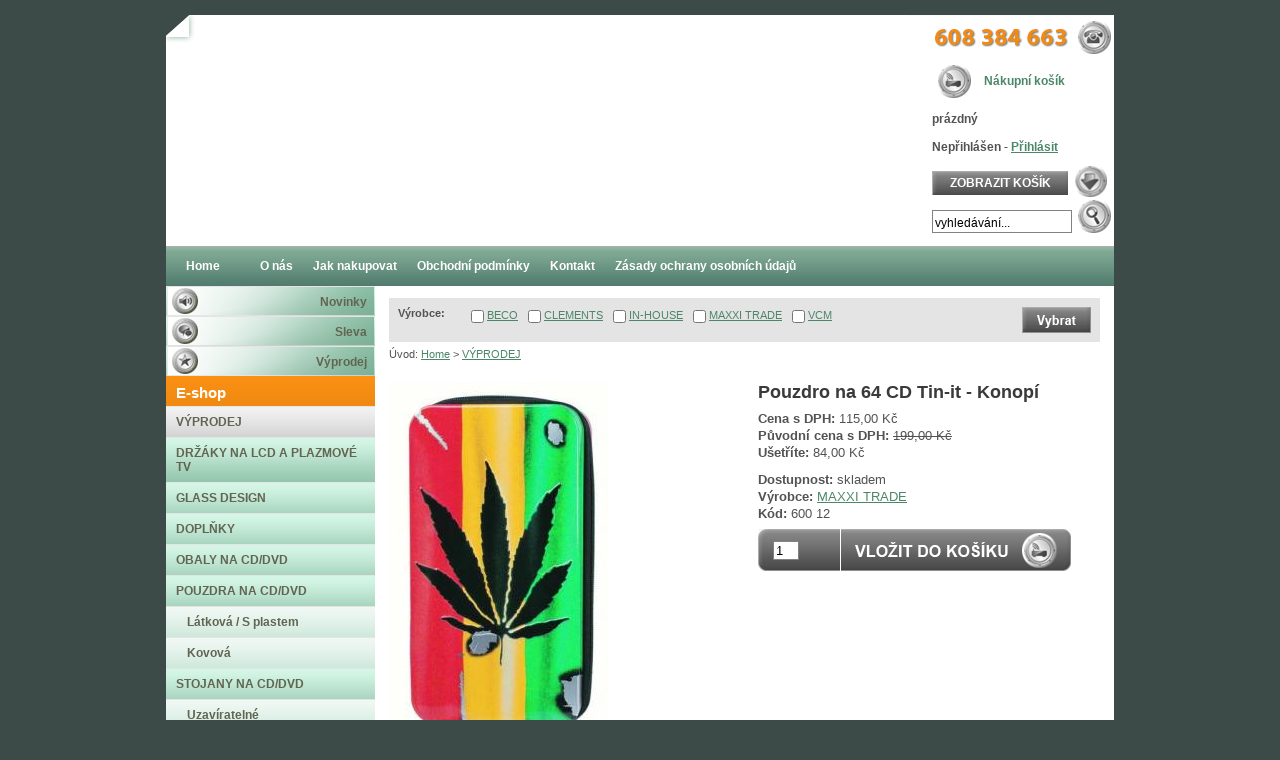

--- FILE ---
content_type: text/html
request_url: http://www.pouzdra-stojany.cz/pouzdro-na-64-cd-tin-it-konopi.html
body_size: 4323
content:
<!DOCTYPE html PUBLIC '-//W3C//DTD XHTML 1.0 Strict//EN' 'http://www.w3.org/TR/xhtml1/DTD/xhtml1-strict.dtd'>
<html xmlns="http://www.w3.org/1999/xhtml" xml:lang="cs" lang="cs"><head>
<meta http-equiv="content-type" content="text/html; charset=utf-8" />
<meta lang="cs" content="Pouzdro na 64 CD Tin-it - Konopí" name="description" />
<meta lang="cs" content="Pouzdro na 64 CD Tin-it - Konopí" name="keywords" />
<meta lang="cs" content="webdesign and programming by Perus, www.perus.cz" name="author" />
<meta lang="cs" content="Copyright © 2026 Pouzdra-stojany" name="copyright" />
<meta content="all,follow" name="robots" />
<link href="design/l1/d1/../common/style/style.css" type="text/css" rel="stylesheet" />
<link href="design/l1/d1/style/style.css" type="text/css" rel="stylesheet" />
<title>Pouzdro na 64 CD Tin-it - Konopí </title>
<script type="text/javascript"><!-- 
var window_func_style_path = 'design/l1/d1/style/style.css'; 
var window_func_common_style_path = 'design/l1/d1/../common/style/style.css'; 
// --></script>
<script src="javascript/shop_functions.js" type="text/javascript"></script>
<script src="javascript/js_text_eshop.php?lang=cz&amp;root_dir=" type="text/javascript"></script>
<script src="javascript/js_text_mlist.php?lang=cz&amp;root_dir=" type="text/javascript"></script>
<script src="javascript/window_func.js" type="text/javascript"></script>
<script type="text/javascript" src="javascript/lytebox/lytebox.js"></script>
<link rel="stylesheet" href="javascript/lytebox/lytebox.css" type="text/css" media="screen" />
</head>
<body>
<div id="center">
   <div id="main-part"><div id="abs">
   
   <div id="eshop-envelope">     
      <div id="main-text">
            <div id="real-text">
            <div class="eshop-options2 eo3"><form action="index.php">
            <div><input type="hidden" name="sec" value="items_list_prod_use" />
            <input type="hidden" name="lang" value="cz" /></div>
            <table class="full-width"><tr><td class="box-td bold valign-top">Výrobce:</td><td class="valign-top align-left">&nbsp;<span class="nowrap"><input name="p4" type="checkbox" class="valign-middle" /><a href="beco-gmbh.html">BECO</a></span> &nbsp;<span class="nowrap"><input name="p5" type="checkbox" class="valign-middle" /><a href="clements-salaro-s-a.html">CLEMENTS</a></span> &nbsp;<span class="nowrap"><input name="p6" type="checkbox" class="valign-middle" /><a href="in-house.html">IN-HOUSE</a></span> &nbsp;<span class="nowrap"><input name="p2" type="checkbox" class="valign-middle" /><a href="deja-gmbh.html">MAXXI TRADE</a></span> &nbsp;<span class="nowrap"><input name="p7" type="checkbox" class="valign-middle" /><a href="vcm.html">VCM</a></span> </td><td class="box-submit valign-bottom">
               <input id="btn_filtr2" type="image" src="design/l1/d1/cz/images/eshop/btn_filtr.gif" />
               </td></tr></table>
            </form>
            </div><div class="hierarchy-label">Úvod: <a href="/" title="Home">Home</a> &gt; <a href="vyprodej.html">VÝPRODEJ</a></div><br /><table class="eshop-item-table">
<tr><td class="item-table-pic"><a href="data/mod_eshop/20/mo/main/largest-60012.jpg" rel="lytebox[nice_pics]" title="Pouzdro na 64 CD Tin-it - Konopí"><img class="block" src="data/mod_eshop/20/mo/main/large-60012.jpg" alt="Pouzdro na 64 CD Tin-it - Konopí" /></a></td><td class="item-table-text"><div><h1 class="item-detail-name">Pouzdro na 64 CD Tin-it - Konopí</h1></div><div class="item-detail-text"><div style="margin-bottom: 10px;"><strong>Cena s DPH:</strong> 115,00 Kč<br /><strong>Původní cena s DPH:</strong> <span class="striked">199,00 Kč</span><br /><strong>Ušetříte:</strong> 84,00 Kč</div><strong>Dostupnost:</strong> skladem<br /><strong>Výrobce:</strong> <a href="deja-gmbh.html">MAXXI TRADE</a><br /><strong>Kód:</strong> 600 12</div><form onsubmit="return insertCart(this)" action="/?lang=cz&amp;sec=item_detail&amp;id=20&amp;action=insert_cart" method="post">
<div class="cart-params-div"></div><div class="item-detail-buy"><div class="buy-unit"><input type="hidden" name="insert_id" value="20" /> <input style="vertical-align: text-bottom" type="text" value="1" name="insert_count" class="field-shortest" /> </div> <input id="insert_cart" type="image" src="design/l1/d1/cz/images/eshop/insert_cart.gif" title="Přidat zboží do košíku" /></div></form></td></tr></table>
<div class="item-text-bottom"><div class="static"><ul>
<li>plechové pouzdro na 64 CD 
</li><li>s černým zipem 
</li><li>stejný motiv na přední i&nbsp;zadní straně 
</li><li>32 oboustranných kapes s&nbsp;bílou tkaninou 
</li><li>baleno v&nbsp;průhledném závěsném PVC obalu</li></ul>
<p><br /><strong>Materiál:</strong> nylon, kov, textil</p>
<p>&nbsp;</p>
<p><strong>Rozměry:</strong> Š 15,5 x&nbsp;V 28,5 x&nbsp;H 5,3 cm<br /></p></div><div class="clear"></div></div><h3 style="margin-top: 15px">Komentáře</h3><div class="comment-list"></div><div class="comment-form"><form method="post" action="/?lang=cz&amp;sec=item_detail&amp;id=20&amp;action=comment_add&amp;id_parent=0&amp;id_item=20&amp;id_mod=item_detail"><table><tr><td colspan="2"><strong>Přidat komentář:</strong></td></tr><tr><td class="valign-top">Jméno:</td><td><input value="" class="field-longer" type="text" name="name" /><br /><span class="comment-form-text"></span></td></tr><tr><td class="valign-top">E-mail:</td><td><input class="field-longer" type="text" value="" name="email" /><br /><span class="comment-form-text">Zde můžete zadat svůj e-mail. Pokud zatrhnete volbu &quot;Zobrazit e-mail u komentáře&quot;, bude e-mail zveřejněn.</span></td></tr><tr><td>&nbsp;</td><td><input type="checkbox" style="margin-left: 0; vertical-align: middle" name="show_email" /> Zobrazit e-mail u komentáře</td></tr><tr><td class="valign-top">Komentář:</td><td><textarea cols="40" rows="5" name="comment" class="comments"></textarea><br /><span class="comment-form-text"></span></td></tr><tr id="noshow1_comment"><td>&nbsp;</td><td class="bold">Opište číslo 8:</td></tr><tr id="noshow2_comment"><td>&nbsp;</td><td><input type="text" id="antirobot_comment" name="antirobot_comment" class="field-short" /></td></tr><tr><td>&nbsp;</td><td><input id="button_comment" style="display: inline;" alt="Odeslat" src="design/l1/d1/cz/images/button_comment.gif" type="image" /></td></tr></table></form></div><script type="text/javascript"><!--
         // proti spamu
         document.getElementById("noshow1_comment").style.display = "none";
         document.getElementById("noshow2_comment").style.display = "none";
         document.getElementById("antirobot_comment").value = 8;
         // --></script>      </div><!-- konec real text -->
      </div><!-- konec main text -->

       <div id="left-column">
        <ul class="eshop-menu"><li><a class="menu m-news" href="novinky.htm">Novinky</a></li><li><a class="menu m-sleva" href="slevy.htm">Sleva</a></li><li><a class="menu m-akce" href="vyprodej.htm">Výprodej</a></li></ul><div class="left-menu-title">E-shop</div><ul class="eshop-menu"><li class="act"><a class="menu" href="vyprodej.html">VÝPRODEJ</a></li><li><a class="menu" href="drzaky-na-lcd-a-plasmove-tv.html">DRŽÁKY NA LCD A PLAZMOVÉ TV</a></li><li><a class="menu" href="glass-design.html">GLASS DESIGN</a></li><li><a class="menu" href="1-doplnky.html">DOPLŇKY</a></li><li><a class="menu" href="obaly-na-cd-dvd.html">OBALY NA CD/DVD</a></li><li><a class="menu" href="pouzdra-na-cd-dvd.html">POUZDRA NA CD/DVD</a><ul class="eshop-menu"><li class="sec"><a class="menu l1" href="latkova-s-plastem.html">Látková / S plastem</a></li><li class="sec"><a class="menu l1" href="kovove.html">Kovová</a></li></ul></li><li><a class="menu" href="stojany-na-cd-dvd.html">STOJANY NA CD/DVD</a><ul class="eshop-menu"><li class="sec"><a class="menu l1" href="uzaviratelne.html">Uzavíratelné</a></li><li class="sec"><a class="menu l1" href="otevrene.html">Otevřené</a></li></ul></li><li><a class="menu" href="brasny-pouzdra.html">BRAŠNY/POUZDRA</a><ul class="eshop-menu"><li class="sec"><a class="menu l1" href="na-foto-video.html">Na foto/video</a></li><li class="sec"><a class="menu l1" href="na-notebooky.html">Na notebooky</a></li><li class="sec"><a class="menu l1" href="na-ipody.html">Na iPody</a></li><li class="sec"><a class="menu l1" href="na-mp3.html">Na MP3</a></li><li class="sec"><a class="menu l1" href="na-psp.html">Na PSP</a></li></ul></li><li><a class="menu" href="ventilatory.html">VENTILÁTORY</a></li><li><a class="menu" href="webkamery.html">WEBKAMERY</a></li><li><a class="menu" href="udrzba.html">ÚDRŽBA</a></li></ul><div class="left-menu"><div id="mailig-list-box" class="left-menu-title">Mailing-list</div><div class="left-menu-text"><div style="padding-top: 0px;padding-bottom: 15px;"><div class="small bold">Přihlašte se k odběru novinek</div><form action="/?lang=cz&amp;sec=item_detail&amp;id=20&amp;action=add_to_mailing_list" method="post"><p><input class="mlist field-normal" name="email" value="vložte e-mail" onclick='if (this.value == "vložte e-mail") {this.value="&#64;";}' /> <input style="vertical-align: middle" type="image" id="button_box_mlist" src="design/l1/d1/cz/images/button_ok.gif" onclick="return validate_email(this.form);" value="OK" title="OK" /></p></form></div></div></div><br /><div class="left-menu-title">Naposledy navštívené</div><div class="last-item"><a href="pouzdro-na-64-cd-tin-it-konopi.html"><img width="54" class="left" src="data/mod_eshop/20/mo/main/small-60012.jpg" alt="" /></a><strong>Pouzdro na 64 CD Tin-it - Konopí</strong><br />Cena s DPH: 115,00 Kč<br /><a class="a-last" href="pouzdro-na-64-cd-tin-it-konopi.html">Detail výrobku</a><div class="clear"></div></div><a href="http://www.maxi-lekarna.cz/"><img  id="b1" class="b-left" src="data/mod_advert/1.jpg" alt="maxi-lekarna" /></a>      </div>

      <div id="bottom">
   <div class="bottom-box"><div>Rychlý kontakt</div>Tel.: +420 608 384 663<br /><a href="mailto:info@pouzdra-stojany.cz">info@pouzdra-stojany.cz</a><br />Po-Pá: 9.00-17.00</div>
   <div class="bottom-box"><div>O firmě</div><a href="http://www.pouzdra-stojany.cz/o-nas.html">O nás </a></div>
   <div class="bottom-box"><div>Zákaznické centrum</div><a href="http://www.pouzdra-stojany.cz/jak-nakupovat.html">Jak nakupovat </a><br /><a href="http://www.pouzdra-stojany.cz/obchodni-podminky.html">Obchodní podmínky </a><br /><a href="http://www.pouzdra-stojany.cz/pro-obchodniky.html">Pro obchodníky </a></div>
   <div class="bottom-box bottom4"><div>Odkazy</div><a href="http://www.hudba-video.cz" title ="www.hudba-video.cz">Hudba-video</a></div>
</div>

	  <div id="header">
       <div id="flash"><object type="application/x-shockwave-flash" data="flash/slide_show.swf?url_app=flash/app/app2.swf&amp;url_xml=data/mod_flash_banner/flash.xml&amp;loaderInfo_show=NO" width="740" height="231">
            <param name="movie" value="flash/slide_show.swf?url_app=flash/app/app2.swf&amp;url_xml=data/mod_flash_banner/flash.xml&amp;loaderInfo_show=NO" />
            <param name="wmode" value="transparent" />
            </object></div>       <div id="head-right"><a class="cart-title" href="cart-cz.htm">Nákupní košík</a><div class="cart-price">prázdný<br /><br />Nepřihlášen - <a class="ared" href="login-cz.htm">Přihlásit</a></div><a id="cart-show" href="cart-cz.htm"><span>ZOBRAZIT KOŠÍK</span></a><a id="cart-show2" href="cart-cz.htm"><img width="32" height="31" src="design/l1/d1/images/btn_cart2.gif" alt="" /></a><form class="search-form" action="/index.php" onsubmit="return validate_search(this);"><div><input type="hidden" name="sec" value="adv_search_results" /><input type="hidden" name="search_type" value="normal" /><input type="hidden" name="lang" value="cz" /><input type="text" class="search" name="key_words" value="vyhledávání..." onclick="this.value=''" /> <input style="vertical-align: text-bottom" type="image" src="design/l1/d1/images/btn_search_top.gif" /></div></form></div>
      <div id="top-menu"><ul id="nav">  
<li class="top"><a title="Home" class="main" href="/">Home</a></li><li class="top"><a title="" class="main" href="news-cz.htm"></a></li><li class="top"><a title="O nás" class="main" href="o-nas.html">O nás</a></li><li class="top"><a title="Jak nakupovat" class="main" href="jak-nakupovat.html">Jak nakupovat</a></li><li class="top"><a title="Obchodní podmínky" class="main" href="obchodni-podminky.html">Obchodní podmínky</a></li><li class="top"><a title="Kontakt" class="main" href="kontakt.html">Kontakt</a></li><li class="top"><a title="Zásady ochrany osobních údajů" class="main" href="ochrana-osobnich-udaju.html">Zásady ochrany osobních údajů</a></li></ul></div>
     </div> 
      <!-- copyright -->
      <div id="copyright">
          <div id="copyright-text-left">
            Copyright © 2026 Pouzdra-stojany, <a href="http://www.perus.cz" class="copyright" onclick="return !window.open(this.href);">webdesign by PERUS</a>       
          </div>
          <div id="copyright-text-right">
            <a class="copyright" href="sitemap-cz.htm">Mapa webu</a>
                     <script type="text/javascript">
         /* <![CDATA[ */
         var gaJsHost = (("https:" == document.location.protocol) ? "https://ssl." : "http://www.");
         document.write(unescape("%3Cscript src='" + gaJsHost + "google-analytics.com/ga.js' type='text/javascript'%3E%3C/script%3E"));
         /* ]]> */
         </script>
         <script src="javascript/counter.js" type="text/javascript"></script>
                 </div>
      </div>
     </div>
    <div class="clear"></div></div> 
      </div>
</div>
</body>
</html>

--- FILE ---
content_type: text/css
request_url: http://www.pouzdra-stojany.cz/design/l1/common/style/style.css
body_size: 4337
content:
body {
   font-family: Arial, Helvetica, sans-serif;
   font-size: 75%; 
   margin: 0;
   padding: 0;
   padding-top:15px;
}
body.editor {
   padding: 2px;
   padding-top: 0;
}
body.new-window, body.new-window td { 
   font-size: 0.7em;
}
#center {
   text-align: center;
   margin: 0;
   width: 100%;
}
#main-part {
   position: relative;
   width: 948px;
   margin: 0;
   margin-left: auto;
   margin-right: auto;
   text-align: left;
}
#abs {
   padding-top: 271px;
}

#header {
   position: absolute;
   margin: 0;
   padding: 0;
   height: 271px;
   top: 0;
   left: 0;
   width: 948px;
}
#flash {
   width: 740px;
   height: 231px;
   float: left;
}
#head-right {
   width: 182px;
   height: 187px;
   padding-left: 26px;
   float: right;
   padding-top: 44px;
}
form.search-form {
   margin-top: 4px;
   clear: both;
}
.cart-price {
   padding-top: 10px;
   padding-right: 5px;
   padding-bottom: 2px;
   font-weight: bold;
}
#top-menu {
   clear: both;
   width: 948px;
   height: 40px;
}
#left-column {
   float: left;
   margin: 0;
   padding: 0;
   padding-bottom: 20px;
   width: 209px;
   display: block;
}
.left-column-text {
   position: relative;
   text-align: left;
   font-family: Arial, Helvetica, sans-serif;
   padding-left: 0;
   padding-top: 2px;
   padding-right: 5px;
   padding-bottom: 5px;
}
.left-menu-title {
   padding-top: 8px;
   padding-left: 10px;
   padding-right: 4px;
   padding-bottom: 5px;
   text-align: left;
   font-weight: bold;
   font-size: 15px;
   font-family: Arial, Verdana;
}
.left-menu-text {
   font-family: Arial, Helvetica, sans-serif;
   text-align: left;
   padding: 4px;   
   padding-left: 10px;
   padding-right: 10px;
   padding-bottom: 2px;
}
#left-column img {
   display: block;
}
#left-column-edit {
   text-align: left;
   padding: 15px 9px 0 9px;
}
#eshop-envelope {
   float: right;
   width: 948px;   
}
#main-text {
   float: right;
   width: 739px;
   padding: 0;
   margin: 0;
   text-align: left;
   font-size: 1.1em;
}
#real-text {
   padding-left: 14px;
   padding-right: 14px;
   padding-top: 7px;
   padding-bottom: 30px;
}

#bottom {
   clear: both;
   width: 948px;
   height: 170px;
   margin-top: 10px;
}
div.bottom-box {
   float: left;
   margin-right: 4px;
   width: 212px;
   height: 159px;
   padding: 10px;
   padding-top: 0;
   line-height: 1.6;
}
div.bottom-box div {
   font-family: Arial, Helvetica, sans-serif;
   padding-top: 9px;
   padding-right: 5px;
   padding-bottom: 14px;
   font-weight: bold;
   font-size: 13px;
   text-align: right;
}
div.bottom4 {
   margin-right: 0;
}

#copyright {
   clear: both;
   height: 30px;
   width: 948px;
}
#copyright-text-left {
   float: left;
   padding-top: 10px;
   padding-left: 10px;
   text-align: left;
   font-size: 0.9em;
   vertical-align: middle;
}
#copyright-text-right {
   float: right;
   text-align: right;
   padding-right: 10px;
   padding-top: 8px;
   font-size: 0.9em;
   vertical-align: top;
}
.attach-files, .attach-images {
   margin-bottom: 15px;
}
.attach-files-label, .attach-images-label {
   font-weight: bold;
   margin-bottom: 6px;
}
.detail-options {
   margin-bottom: 10px;
   font-size: 0.9em;
}

.listing-act {
   font-size: 1.1em;
   font-weight: bold;
}

div.last-item {
   padding: 10px;
   padding-top: 7px;
   padding-bottom: 7px;
   position: relative;
}

div.last-item img {
   margin-right: 10px;
}

div.reco {
   font-weight: bold;
   padding: 10px;
   padding-top: 8px;
   padding-bottom: 8px;
}

div.scr-outer {
   padding-left: 25px;
   padding-right: 25px;
   width: 651px;
   position: relative;
   margin-top: 15px;
   margin-bottom: 15px;
}
div#scroll-box {
   width: 650px;
   height: 196px;
   overflow: hidden;
}

table.scr {
   border-collapse: collapse;
}
table.scr td {
   padding: 0;
}
table.scr td.scr-top {
   height: 37px;
   vertical-align: middle;
   text-align: center;
   font-weight: bold;
   padding-left: 10px;
   padding-right: 10px;
}

table.scr td.scr-pic {
   height: 120px;
   vertical-align: middle;
   text-align: center;
   padding-left: 10px;
   padding-right: 10px;
}
table.scr td.scr-bottom {
   height: 39px;
   vertical-align: middle;
   text-align: center;
   font-weight: bold;
   padding-left: 10px;
   padding-right: 10px;
   font-size: 11px;
}
a.scr-right,
a.scr-left {
   position: absolute;
   top: 65px;
   left: 2px;
   display: block;
   width: 18px;
   height: 39px;
}
a.scr-right {
   left: auto;
   right: 2px;
}


/*********************/
div.item-right,
div.item {
   float: left;
   width: 230px;
   height: 268px;
   margin-right: 7px;
}
div.item-right {
   margin-right: 0;
/*   margin-left: 1px;*/
}
div.item-inner {
   padding: 10px;
}
div.item-name {
   width: 204px;
   height: 37px;
   font-size: 13px;
   font-weight: bold;
   padding-left: 10px;
   padding-top: 8px;
   padding-right: 10px;
}
div.item-bottom {
   width: 229px;
   height: 203px;
}

div.item-text-left {
   float: left;
   margin-left: 10px;
   height: 112px;
   width: 106px;
}
div.item-text {
   clear: both;
   padding: 10px;
   padding-top: 5px;
   /*padding-bottom: 5px;*/
   height: 35px;
   font-size: 11px;
}

div.item-sms {
   height: 26px;
   padding-left: 4px;
   margin-bottom: 4px;
}

div.item-cena {
   padding-left: 0px;
  /* height: 20px;*/
   padding-top: 0px;
}
div.item-dost {
   padding-top: 5px;
   padding-left: 0px;
  /* padding-top: 7px;*/
   padding-bottom: 6px;
}

div.item-sleva {
   padding-left: 4px;
   margin-bottom: 3px;
}

div.item-bottom img.item-pic {
   float: left;
   max-height: 112px; 
   max-width: 112px;
}
div.item-detail-text {
   line-height: 130%;
}
div.item-text-bottom {
   padding:15px;
}
/****************/

table.gallery {
   margin-left: auto; 
   margin-right: auto; 
   border-collapse: separate;
   border-spacing: 8px;
}
table.gallery .gal-text {
   margin-bottom: 6px;
   display: block;
}
table.gallery td.gal-image-over a, 
table.gallery td.gal-image a {
   padding: 8px;   
   display: block;
   text-decoration: none;
   text-align: center;
}
table.gallery td.gal-image-over img,
table.gallery td.gal-image img {
   margin-bottom: 8px;   
}
table.gallery td.gal-image-over,
table.gallery td.gal-image {
   vertical-align: top;
   padding: 0; 
   font-size: 0.9em;
}
div.gallery-count {
   text-align: center;
   margin-top: 10px;
   margin-bottom: 10px;
   font-size: 0.9em;
   font-weight: bold;
}
div.gallery-window-text, 
div.new-window-text 
{
   margin-top: 5px; 
   padding: 5px; 
}
div.gallery-window-name {
   font-weight: bold; 
   margin-bottom: 5px; 
   padding-bottom: 5px; 
}
#links-box { 
   margin-top: 60px;
}
#mailig-list-box { 
   margin-top: 15px;
}

div.map-list {
   float: left;
   text-align: left;
   margin-left: 10px;
}

acronym {
   font-variant: normal;
   border-bottom: 1px dotted;
   cursor: help;
}

.left-form {
   margin-top: 15px;
   padding-bottom: 10px;
}
.noborder {
   border: none;
}
.block {
   display: block;
}
.inline {
   display: inline;
}
.action-result-ok,
.action-result {
   font-weight: bold;
   margin-bottom: 10px;
   padding: 5px;
   display: block;
}

.news-lab { 
   font-size: 0.8em;
   margin-top: 5px;
}
.map-lab { 
   margin-top: 5px;
}


.comment-list img {
   vertical-align: middle;
}

.comment-list {
   line-height: 18px;
}
.comment-text {
   font-size: 1em;
   padding: 5px;
   padding-left: 2px;
}
.comment-label {
   font-size: 0.8em;
}

.comment-level-1 {margin-left: 15px;}
.comment-level-2 {margin-left: 30px;}
.comment-level-3 {margin-left: 45px;}
.comment-level-4 {margin-left: 60px;}
.comment-level-5 {margin-left: 75px;}

.comment-form {
   margin-top: 10px;
   padding: 5px;
}

.guestbook-form {
   padding: 10px;
}

.guestbook-item {
   padding: 10px;
}

.hierarchy-label {
   font-size: 0.8em;
   margin-top: 5px;
   margin-bottom: 7px;
}

h3.comment-link {
   margin-top: 15px;
   margin-bottom: 10px;
   font-size: 1.1em;
}

div.editor-text {
   padding: 7px;
   margin-top: 5px;
   margin-bottom: 5px;
}

div.form-box {
   margin-top: 10px;
   padding: 10px;
}

#child-label { 
   padding: 5px;
   margin-bottom: 20px;
}
#child-label ul { 
   margin-top: 0.5em;
}

img.blog-links {
   display: block;
   margin-top: 5px;
   margin-bottom: 15px;
}


table td {
   padding: 2px;
}

table.formation {
   border-collapse: collapse;
}
table.formation td {
   padding: 0;
}
td.small {
   font-size: 0.9em;
}


table.dynamic {
   border: none;
   /*line-height: 100%;*/
   border-collapse: collapse;
}

table.dynamic td {
/* font-size: 12px */
   padding: 2px;
}
table.invisible {
   border-collapse: collapse;
}

table.invisible td
{
	border: 1px dashed black;
	padding : 3px;
}
#main-part table.invisible td {
   border: none;
}
tr.table-header {
   font-weight: bold;
}
tr.table-header td, tr.tr-even td, tr.tr-odd td {
   vertical-align: middle;
}

.cart form {
	padding: 0;
	margin: 0;
}

div.btn-det {
   margin-top: 5px;
}

div.buy-unit {
   float: left;
   width: 68px;
   padding-top:12px;
   padding-left: 15px;
   color: #fff;
}

div.eshop-customer-div {
   padding: 4px;
}

table.cart tr.eshop-item td {
	padding-left: 5px;
	padding-top: 10px;
	padding-bottom: 5px;
}

table.item-table {
	margin-bottom: 12px;
}
table.item-table td {
	padding-left: 0;
}
table.item-table td.item-bottom {
   padding: 0;
	padding-top: 4px;
}
td.eshop-item-top {
   padding: 6px;
   font-size: 0.8em;
   font-weight: bold;      
   line-height: 1.6em;
}
.price-units,
.price {
   font-size: 1.6em;
   font-weight: bold;
}
div.fullprice {
   font-size: 18px; 
   padding: 5px;
}
div.eshop-cart-line {
   width: 562px;
   height: 30px;
   float: right;
}
div.eshop-cart-line-text {
   padding: 5px;
   padding-top: 0;
   padding-bottom: 0;
   text-align: left;
}
div.eshop-cart-line-text table td {
   padding: 0;
}
.login-help {
   margin: 5px;
   padding: 5px;
   height: 160px;
}

table.product-table {
   margin-top: 10px;
   margin-bottom: 5px;
	border-collapse: collapse;
}

table.product-table td {
   width: 25%;
}

table.product-table td.item-cat-pic {
   vertical-align: middle;
   text-align: center;
   /*border-right: 2px solid #64636a;*/
}

table.product-table td.item-cat-text {
   vertical-align: top;
   text-align: left;
   padding: 12px;
   font-size: 11px;
}
table.product-table td.item-cat-separ { 
   width: 10px;
}
table.product-table td.item-cat-separ2 { 
   height: 10px;
}



table.eshop-top-menu {
   width: 100%;
   /*display: block;   */
}


table.eshop-item-table {
	border-collapse: collapse;
   margin: 0;
   margin-bottom: 10px;
}

table.eshop-item-table td.item-table-pic {
   width: 369px;
  /* height: 369px;*/
   padding: 0;
   /*background: #fff;*/
   vertical-align: top;
}
table.eshop-item-table td.item-table-text {
   padding: 10px;
   padding-top: 0;
   width: 339px;
   /*height: 309px;*/
   vertical-align: top;
}
td.eshop-item-top .dostupn {
   font-size: 1.1em;
}
td.eshop-item-body {
   padding: 6px;
}
td.eshop-item-bottom {
   vertical-align: middle;
   text-align: right;
   font-size: 0.8em;
   font-weight: bold;      
}
td.eshop-item-table-img {
   vertical-align: middle;
   width: 110px;
   padding-top: 8px;
   padding-bottom: 8px;
   text-align: center;
}
td.eshop-item-table-desc {
   vertical-align: top;
   padding: 6px;
   width: 422px;
}
td.eshop-item-table-priceline {
   vertical-align: middle;
   text-align: right;
   font-size: 0.8em;
   font-weight: bold;      
}

table.items-list {
   border: none;
   border-collapse: collapse;
}
table.items-list td {
   padding: 5px;
}
.eshop-item-titles {
   font-size: 0.8em;
   font-weight: bold;
}
.eshop-item-separator {
   height: 5px;
   width: 100%;
}
.eshop-options2,
.eshop-options {
   padding: 8px;
   padding-bottom: 5px;
   font-size: 0.8em;
   font-weight: bold;
}
.eo3 {
   margin-top: 5px;
}
.eshop-options2 {
   padding: 5px;
   padding-bottom: 3px;
   font-size: 11px;
   font-weight: normal;
}
td.box-td {
   width: 60px;
}
td.box-submit {
   width: 60px;
}
select.cart-param,
.eshop-options select {
   font-size: 1em;
   margin-bottom: 4px;
}
.eshop-item-listing {
   padding: 8px;
   padding-top: 5px;
   padding-bottom: 10px;
}
div.eshop-buy {
   margin-left: 7px;
   float: right;
   padding: 4px;
}
div.eshop-buy-price {
   padding:4px;
   padding-right:0;
   float:right;
}
div.cart-params-div {
 margin-top:7px;
 margin-bottom:7px;
}
div.cart-params-div td.par-td {
   padding-left:0;
}

p.static {
   margin-bottom: 15px;
}

p {
   margin-bottom: 0;
   margin-top: 0;
}

.align-left {
   text-align: left;
}

.align-center {
   text-align: center;
}
p.align-center img.align-center {
   margin-left: auto;
   margin-right: auto;
}
p.align-right img.align-center {
   margin-left: auto;
}
p.align-left img.align-center {
   margin-right: auto;
}
.align-right {
   text-align: right;
}
.align-justify {
   text-align: justify;
}
.valign-top {
   vertical-align: top;
}
.valign-middle {
   vertical-align: middle;
}
.valign-baseline {
   vertical-align: baseline;
}
.valign-bottom {
   vertical-align: bottom;
}
.valign-tbottom {
   vertical-align: text-bottom;
}
.left {
   float: left;
}
.right {
   float: right;
}
/*skryty text*/
.hid {
   visibility: hidden;
}
.full-width {
   width: 100%;
}

.full-width-center {
   width: 100%;
   text-align: center;
}

.inner-center {
   margin-left: auto;
   margin-right: auto;
}
/*vodorovna cara*/
hr {
   border: 0;
   height: 1px;
   margin-bottom: 0;
   margin-top: 0;
}
h1 {
   font-size: 1.6em;
   margin-top: 10px;
   margin-bottom: 10px;
   margin-right: 20px;
}
h2 {
   font-size: 1.3em;
   margin-bottom: 10px;
   margin-top: 5px;
}
h3 {
   font-size: 1.2em;
   margin-top: 5px;
   margin-bottom: 15px;
}


h1.item-detail-name {
	font-size: 18px;
   font-weight: bold;
	margin: 0;
   margin-bottom: 7px;
}

h1.comment {
	font-size: 1.4em;
}

h2.item-detail-name {
	font-size: 1.1em;
	margin: 0;
}

.comment-form-text,
.smaller {
   font-size: 0.9em;
}
.small {
   font-size: 9px;
   padding-bottom: 5px;
   padding-top: 5px;
}
.striked {
   text-decoration: line-through;
}
.bold {
   font-weight: bold;
}
.cursive {
   font-style: italic;
}
.clear,
br.clear {
   clear: both;
}
.pad5 {
   padding: 5px;
}
.cart-warn {
	font-size: 0.9em;
}
.nowrap {
   white-space: nowrap;
}
.noshow {
   display: none;
}
/*seznamy*/
ul {
   margin-left: 25px;
   padding-left: 0;
   margin-top: 0;
   margin-bottom: 0;
   list-style: square;
   line-height: 120%;
}
ul ul {
   margin-left: 10px;
}
ol {
   margin-left: 25px;
   padding-left: 0;
   margin-top: 10px;
   margin-bottom: 10px;
}
/*ul li {
   margin-bottom: 3px;
}*/
ul.ul-parent,
ul.ul-subparent,
ul.menu {
   margin-top: 3px;
   margin-bottom: 3px;
   font-weight: normal;
}
ul.menu li {
   margin-bottom: 3px;
}
ul.ul-parent {
   margin-left: 15px;
}
ul.ul-subparent {
   margin-left: 18px;
}
strong.li-parent {
   font-size: 1.3em;
}

img {
   border: none;
}
img.producer {
	float: right;
	border: 0;
	margin: 5px 0px 3px 3px;
}
img.right {
   float: right;
   margin: 5px;
   margin-right:0;
   margin-left: 10px;
}
img.left {
   float: left;
   margin:5px;
   margin-left: 0;
   margin-right: 10px;
}

img.box-image {
   margin-top: 5px;
   margin-bottom: 5px;
}


form {
   margin: 0;
   padding: 0;
   display: inline;
}
input {
   font-size: 1em;
}
input.text {
   vertical-align: text-bottom;
}
select {
   vertical-align: middle;
}
input.field-normal {
   width: 90px;
}
input.field-longer {
   width: 180px;
}
input.field-long {
   width: 250px;
}
input.field-short {
   width: 40px;
}
input.field-shorter {
	width: 35px;
}
input.field-shortest {
	width: 20px;
}

input.mlist {
   width: 145px;
   height: 19px;
   padding-top: 3px;
   vertical-align: middle;
}
input.search {
	width: 134px;   
	height: 16px;
	padding-top: 4px;
	vertical-align: text-bottom;
	margin-right: 3px;
}

input.button2,
input.button {
   font-size: 1em;
   font-weight: bold;
   padding-top: 4px;
   padding-bottom: 4px;
}
textarea.form, textarea.comments {
   font-family: Verdana, Arial, Helvetica, sans-serif;
   font-size: 1em;
   width: 250px;
   height: 80px;
}
.form-help {
   width: 250px;
}

.form-required {
   color: red;
}

div.flash-right {
   float: right;
   margin-left: 10px;
   margin-bottom: 5px;   
}
div.flash-left {
   float: left;
   margin-right: 10px;
   margin-bottom: 5px;
}
div.flash-center {
   margin-left: auto;
   margin-right: auto;
   text-align: center;
}

div.flash-stream, 
div.flash-youtube {
   clear: both;
   width: 560px;
   height: 340px;
/*   width: 425px;
   height: 350px;*/
   margin-left: auto;
   margin-right: auto;
}
div.flash-stream {
   width: 450px;
   height: 354px;
}


a {
   text-decoration: underline;
}
a:hover {
   text-decoration: underline;
}
a#cart-show {
   display: block;
   width: 136px;
   height: 19px;
   padding-top: 5px;
   text-align: center;
   margin-top: 15px;
   font-weight: bold;
   text-decoration: none;
   float: left;
}
a#cart-show2 { 
   float: left;
   margin-left: 7px;
   margin-top: 10px;
}

a.main {
   font-weight: bold;
   display: block;
}
a.cart-title {
   text-decoration: none;
   width: 110px;
   height: 28px;
   display: block;
   font-weight: bold;
   padding-top: 15px;
   padding-left: 40px;
   margin-left: 12px;
}

a.main {
   text-decoration: none;
   padding-bottom: 14px;
}
a.menu {
   text-decoration: none;
}
a.copyright {
   text-decoration: none;
}
a.copyright:hover {
   text-decoration: underline;
}
a.sms {
   text-decoration: none;
   display: block;
   width: 110px;
   padding-left: 45px;
   height: 20px;
   padding-top: 6px;
   font-weight: bold;
}

a.gallery-move {
   font-size: 1.0em;
   height: 14px;
   font-weight: bold;
   padding: 3px;
   text-decoration: none;
}
a.gallery-move {
   text-decoration: none;
}


a.right-comm-title {
   text-decoration: underline;
   font-size: 1.4em;
   font-weight: bold;
   margin-bottom: 5px;
   display: block;
}


.date-sel-image { 
   cursor: pointer;
   position: relative;
}
.date-sel-div {
   width: 170px;
   position: absolute;
   padding:10px;
   border: 1px solid #3a4b14;
   background: #f5f5f5;
} 
.date-sel-div table td { 
   cursor: pointer;
   text-align: center;
   width: 15px;
   height: 15px;
   background: #e4e4e4;
   border: 1px solid #999999;
}
.date-sel-div table td.date-today {
   background: white;
}
.date-sel-div .topselect { 
   height: 22px;
   display: block;
   position: relative;
   left:2px;
}
.date-sel-div .topselect select {
   font-size: 1em;
   margin-right: 8px;
   float: left;
}
.date-sel-div .date-year,
.date-sel-div .date-direct,
.date-sel-div .date-direct-over,
.date-sel-div .date-year-over,
.date-sel-div .close-button,
.date-sel-div .close-button-over {
   cursor:pointer;
   text-align: center;
   width: 13px;
   padding-bottom: 2px;
   display: block;
   float: left;
   background:#e4e4e4;
   border: 1px solid #999999;
}
.date-sel-div .date-direct,
.date-sel-div .date-direct-over {
   float: none;
   margin-left: 50px;
   margin-right: auto;
   text-align: center;
   width: 70px;
}
.date-sel-div .close-button,
.date-sel-div .close-button-over {
   z-index: 101;
   position: absolute;
   top: 3px;
   height: 13px;
   left: 172px;
}
.date-sel-div .year-text { 
   float:left;
   text-align: center;
   padding-top:2px;
}


@media print {
   page {
      margin: 25mm;
   }
   body {
      color: black;
      background-color: white;
      /*font-size: 10pt;*/
   }
   h1, h2, h3, h4 {
      color: #000000;
      page-break-after: avoid;
   }
   h1 {
      font-size: 11pt;
   }
   a:visited {
      color: black;
   }
   .highlight {
      color: black;
   }
   .no-print,
   #header, 
   #top-menu,
   .eshop-options2,
   #bottom,
   .comment-form,
   #right-column,
   #left-column,
   .eshop-cart-line {
      display: none;
   }
   #abs,
   #main-part {
      padding-top:0;
   }
   #main-text,
   #main-text-left {
      width: 100%;
      float: none;
   }
   #main-part,
   #eshop-envelope {
      width: 100%;
   }
   #shadow {
      width: 100%;
      background: none;
   }
   #envelope,
   #envelope1,
   #envelope2-3 {
      width: 100%;
   }
   #real-text {
      width: 100%;
      padding: 0;
   }
   #copyright {
      display: none;
   }
}

--- FILE ---
content_type: text/css
request_url: http://www.pouzdra-stojany.cz/design/l1/d1/style/style.css
body_size: 2621
content:
body {
   color: #535353;
   background: #3d4b48;
}
body.editor,
#main-part, 
body.new-window,
td.mailing-list 
{
   background: #fFFFFF;
}

#main-part {
  /* background: #e8e8e8 url('../images/bg_main_top.gif') top center no-repeat;*/
}
#header {
   background: #fff;
}
#head-right {
   background: #fff url('../images/top2.gif') left top no-repeat;
}
#flash {
   background: #fff url('../images/bg_flash.gif') left top no-repeat;
}
#eshop-envelope {
   background: #fff url('../images/bg_left.gif') left repeat-y;
}
#top-menu {
   background: url('../images/bg_top_menu.gif') repeat-x;
   /*border-top: 1px solid #e4eaf5;
   border-bottom: 1px solid #faf9fc;*/
}
.left-menu-title {
   background: #e1800e url('../images/bg_left_title.gif') repeat-x;
   color: #fff;
}
.left-menu {
   background: #cee0d8;
}
#copyright {
   color: #fff;
   background: #8db39f;
}
#copyright-text,
#copyright-text-left,
#copyright-text-right {
   color: #fff;
}

#child-label { 
   border: 1px solid #DDDDDD;
}
#bottom {
   background: #fff;
}

div.bottom-box {
   border: 1px solid #cccccc;
   background: url('../images/bg_bottom_box.gif') top no-repeat;   
}
div.bottom-box div {
   color: #848484;
}

div.item-right,
div.item {
   background: #e4e4e4;
 /*  border: 1px solid #d7d7d7;*/
}
div.item-detail-buy {
   background: url('../images/insert_cart_left.gif') left no-repeat;   
   height: 42px;
   /*margin-left: 4px;*/
}
div.reco {
   background: url('../images/bg_reco.gif') top left repeat-x;   
}

table.gallery td {
   border: 1px solid #aed8c3;
}
table.gallery .gal-text {
   /*color: black;*/
}
table.gallery td.gal-image-over a,
 table.gallery td.gal-image a {
/*   color: black;*/
}
table.gallery td.gal-image-over,
table.gallery td.gal-image a:hover {
   background: #c3e9d7;
/*   color: black;*/
}
table.gallery td.gal-image {
   background: #e7f4ed;
}

div.eshop-cart-line {
   background: #F1F7FB;
   border-bottom: 1px solid #C2D2DA;
   border-top: 1px solid #C2D2DA;
}

div.scr-outer {
   border: 3px solid #e4e4e4;
   background: url('../images/bg_scr.gif') bottom left repeat-x;   
}

.action-result {
   color: red;
   background: #ffdbdb;
   border: 1px solid red;
}
.action-result-ok {
   background: #cbffd2;
   color: green;
   border: 1px solid green;
}

.comment-form {
   border: 1px solid #98cdb3;
   background: #cfe9dc;
}
.comment-lab {
   color: #4d786b;
   font-weight: bold;
}
.right-comm-lab {
   color: #4d786b;
   font-weight: bold;
}

.comment-form-text {
   color: gray;
}
.comment-text {
   border-bottom: 1px solid #aed8c3;
}
div.form-box {
   border: 1px solid #98cdb3;
   background: #cfe9dc;
}

.guestbook-form {
   border: 1px solid #98cdb3;
   background: #cfe9dc;
}

.guestbook-item {
   border-bottom: 1px solid #93A0A8;
}

div.editor-text {
   border: 1px solid #98cdb3;
   background: #cfe9dc;
}

.cart-warn {
	color: red;
}
div.last-item {
   background: #cee0d8;
   border-bottom: 1px solid #c2c2c2;
   /*color: #fff;*/
}

div.eshop-customer-div {
   border: 1px solid #98cdb3;
   background: #cfe9dc;
}
.login-help {
   background: #ffffff;
   border: 1px solid #c2d2da;
}

table.dynamic {
   background-color: #FFFFFF;
   border: none;
}

table.dynamic td {
   border: 1px solid #aed8c3;
   color: #535353;
}
tr.table-header {
   background-color: #cfe9dc;
}
tr.table-header td {
   color: #3a3a3a;
}
tr.tr-odd {
   background-color: #e2e2e2;
}
tr.tr-even {
   background-color: #fff;
}

table.eshop-top-menu {
   background: #FF6a08 url('../images/eshop/bg_eshop_top_menu.gif') repeat-x;   
   border: 1px solid white;
}
td.eshop-menu-top-over-line,
td.eshop-menu-top {
   border-left: 1px solid white;
}
td.eshop-menu-top-over-line,
td.eshop-menu-top-over {
   background: #98B6C8;
}



table.eshop-item-table td {
	/*border: 1px solid #d7d7d7;*/
}
table.eshop-item-table td.item-table-text {
   background: #fff;
}
td.eshop-item-top {
   color: #e8e8e8;
 /*  background: white url('../images/eshop/bg_eshop_detail.gif') left repeat-y;*/
}
td.eshop-item-bottom {
   color: #e8e8e8;
  /* background: white url('../images/eshop/bg_eshop_detail.gif') left repeat-y;*/
/*   background-color: #f0f5f8;*/
}
.eshop-item-bottom-buy {
   background-color: #fff;
}
td.eshop-item-table-priceline {
   color: #778892;
}

table.product-table td.item-cat-text {
   background: #e4e4e4;
}
table.product-table td.item-cat-pic {
   background: #fff;
}

table.items-list td {
   background-color: #FFFFFF;
   border: 1px solid #e8eceb;
}
table.items-list tr.table-header td {
   background-color: #e8eceb;
   color: #2b698d;
}
.price {
   color: #ff9724;
}
div.fullprice {
   border: 1px solid gray; 
}

.eshop-item-titles {
   /*color: #f5f5f5;*/
}
.eshop-item-separator {
   background-color: #e4e4e4;
}
.eshop-options2, 
.eshop-options {
   /*color: #4A809E;*/
   background-color: #e4e4e4;
   border-bottom: 1px solid white;
}
.eshop-item-accessory {
   margin-top: 20px;
   margin-bottom: 10px;
   font-weight: bold;
}
.eshop-item-listing {
   background-color: #e4e4e4;
}
div.eshop-buy {
   background: #ff9624;
}

table.item-table {
   border-bottom: 1px dashed #aed8c3;
}

table.item-table td.item-bottom img {
   /*border: 1px solid #f59500;*/
}

div.item-text-bottom {
   border: 1px solid #98cdb3;
   background: #cfe9dc;
}

hr {
   color: #aed8c3;
   background: #aed8c3;
}
h1 {
   color: #3a3a3a;
}
.highlight {
   color: #8d8d8d;
}
ul.menu li {
   /*list-style-image: url('../images/li_menu.gif');*/
}
ul li {
  /* list-style-image: url('../images/li.gif');*/
}
ul.menu li.li-parent,
li.li-parent {
   list-style-image: none;
   list-style-type: none;
}

ul.eshop-menu {
   width: 209px;
   padding:0;
   margin: 0;
}
ul.eshop-menu li {
   margin: 0;
   padding: 0;
   list-style-type: none;
   list-style-image: none;
   background: url('../images/bg_menu.gif') top left repeat-x;   
   border-top: 1px solid #e4e4e4;
}
ul.eshop-menu li.sec {
   background: #93c5ad url('../images/bg_menu2.gif') top left repeat-x;   
}
ul.eshop-menu li.act {
   background: #c3c3c3 url('../images/bg_act.gif') top left repeat-x;   
}

ul.eshop-menu li a {
   display: block;
   color: #616551;
   font-weight: bold;
   margin-left: 1px;
   padding: 7px;
   padding-left: 9px;
   padding-top: 8px;
   padding-bottom: 8px;
   text-decoration: none;
   width: 191px;
   background: url('../images/spacer.gif');
}
ul.eshop-menu li a.m-news {
   background: #e4e4e4 url('../images/m_news.gif') top left;   
   text-align: right;
   height: 13px;
}
ul.eshop-menu li a.m-akce {
   background: #e4e4e4 url('../images/m_akce.gif') top left;   
   text-align: right;
   height: 13px;
}
ul.eshop-menu li a.m-sleva {
   background: #e4e4e4 url('../images/m_sleva.gif') top left;   
   text-align: right;
   height: 13px;
}

ul.eshop-menu li a.l1 {
   padding-left: 20px;
   width: 180px;
}
ul.eshop-menu li a.l2 {
   padding-left: 35px;
   width: 165px;
}
ul.eshop-menu li a:hover {
   background: #98cdb3; 
   color: #616551;
   text-decoration: none;
}
ul.eshop-menu li a.m-news:hover {
   background: #e4e4e4 url('../images/m_news.gif') -209px 0;   
}
ul.eshop-menu li a.m-akce:hover {
   background: #e4e4e4 url('../images/m_akce.gif') -209px 0;   
}

ul.eshop-menu li a.m-sleva:hover {
   background: #e4e4e4 url('../images/m_sleva.gif') -209px 0;   
}

input.field-shortest,
input.mlist,
input.search,
input.text, 
input.field-normal, 
input.field-longer, 
input.field-long, 
input.field-short, 
input.field-shorter, 
select, 
textarea 
{
   border: 1px solid #828282;
}
input.button2,
input.button {
   border: 1px solid #5a5a5a;
   color: #fff;
   background-color: #5a5a5a;
}
input.button2 {
   background: #f68e13;
}
.form-required {
   color: #FF6102;
}
.form-error-bg {
   background: #FF9F9F;
   color: white;
   font-weight: bold;
}


body.editor div.flash-right,
body.editor div.flash-left,
body.editor div.flash-center {
   border: 1px dashed blue;
   background: #eee url('../../../../../administrace/images/flash_small.gif');
}
body.editor div.flash-stream,
body.editor div.flash-youtube {
   border: 1px dashed blue;
   background: #eee url('../../../../../administrace/images/flash.gif') no-repeat center;
}


.date-sel-div .date-over,
.date-sel-div .date-year-over,
.date-sel-div .close-button-over,
.date-sel-div .date-direct-over { 
   background: #cfe9dc;
}

a {
   color: #4c876a;
}
a:hover {
   color: #395d4b;
}
a#cart-show {
   background: url('../images/cart.gif') no-repeat;
   color: white;
}

a#cart-show:hover {
   color: white;
   background-position: 0 -26px;
}
/*a.cart-title {
   color: #8b8b8b;
}
a.cart-title:hover {
   color: #f84a4a;
}*/

a.menu {
   color: #43635F;
}
a.menu:hover {
   color: #14608b;
}

/*a.a-last {
   color: #fff;
}
a.a-last:hover {
   color: #f84a4a;
}*/

a.main {
   color: #fff;
}
a.main:hover {
   color: #ddd;
}
a.copyright {
   color: #fff;
}
a.copyright:hover {
   color: #3e3e3e;
}
a.comments-count {
   font-weight: bold;
}

a.comments-count {
   color: #4d786b;
}
a.comments-count:hover {
   color: #395d4b;
}

a.sms {
   color: #727270;
   background: url('../images/sms.gif') no-repeat;   
}
a.sms:hover {
   text-decoration: none;
   background-position: 0 -30px;
}
a.scr-left {
   background: url('../images/scr_left.gif') no-repeat;   
}
a.scr-right {
   background: url('../images/scr_right.gif') no-repeat;   
}

a.eshop-top-cat {
   color: white;
}
a.eshop-top-cat:hover {
   color: white;
}

a.gallery-move {
   border: 1px solid #adbec9;
   background: #f1f7fb;
}

a.gallery-move:hover {
   background: yellow;
}
.eshop-item-listing a.listing-act, 
.eshop-options a.listing-act {
   color: #e88410;
}

.listing {
   font-size: 0.8em;
   font-weight: bold;
  /* color: #4A809E;*/
}
a.a-listing {
/*   color: #373737;*/
}
a.a-listing:hover {
/*   color: #f84a4a;*/
}
/*****************/
ul#nav {
   margin-left: 20px;
   padding-left: 0;
}
ul#nav a {
   outline: 0;
}
ul#nav li ul {
	position: absolute;
	left: -999em;
	height: auto;
	width: 150px;
	margin: 0;
	margin-left: -4px;
/*	border: 1px solid #281070;*/
	border-top: none;
	border-bottom: none;
	z-index: 1000;
}

ul#nav li {
   list-style-image: none;
   list-style-type: none;   
}
ul#nav li.top {
   float: left;
   margin-right: 20px;
   /*margin-top: 13px;*/
}

ul#nav li.top a.main {
   display: block;
   padding-top: 13px;
}
ul#nav li li {
   float: left;
	margin: 0;
	padding: 0;
   background: #fff;
   border-bottom: 1px solid #e3e3e3;
}
ul#nav li ul a {
   color: #fff;
   background: #98cdb3;
   text-decoration: none;
   display: block;
   width: 138px;
   padding: 6px;
   font-weight: bold;
}

ul#nav li ul a:hover {
   color: #fff;
   background: #5b8677;
   display: block;
   width: 138px;
   padding: 6px;
}

ul#nav li:hover ul, #nav li.sfhover ul {
	left: auto;
}

--- FILE ---
content_type: application/javascript
request_url: http://www.pouzdra-stojany.cz/javascript/window_func.js
body_size: 6116
content:
function getEl(id) {
   return document.getElementById(id);
}

function banner(pics) {
   var path = 'data/mod_advert/';
   for (var id in pics) {
      op_reg('b' + id, path, pics[id]);   
   }
}

/*
 * IEContentLoaded.js
 * Author: Diego Perini (diego.perini at gmail.com) NWBOX S.r.l.
 */
function IEContentLoaded (w, fn) {
   var d = w.document, done = false,
	// only fire once
	init = function () {
		if (!done) {
			done = true;
			fn();
		}
	};
	// polling for no errors
	(function () {
		try {
			// throws errors until after ondocumentready
			d.documentElement.doScroll('left');
		} catch (e) {
			setTimeout(arguments.callee, 50);
			return;
		}
		// no errors, fire
		init();
	})();
	// trying to always fire before onload
	d.onreadystatechange = function() {
		if (d.readyState == 'complete') {
			d.onreadystatechange = null;
			init();
		}
	};
}

// spusti po startu
function onload_start(fc) {
   if (window.attachEvent && typeof document.fileSize != 'undefined') {
      IEContentLoaded (window, fc);
      window.attachEvent('onload', fc);
   }
   else if (window.addEventListener) {
      window.addEventListener('DOMContentLoaded', fc, false);
      window.addEventListener('load', fc, false);
   }
}
//************************************************************//
var op_pics = {};

function op_start() {
   var els = [];
   for (var key in b_lang) {
      var el = getEl(key);
      if (el) els.push(el);
      op_reg(key, path_lang, b_lang[key]);
   }
   // eshop
   if (es_btns) {
      for (key in es_btns) {
         var el = getEl(key);
         if (el) els.push(el);
         op_reg(key, path_lang_es, es_btns[key]);         
      }
   }
   for (var i = 0, el; el = els[i]; i++) {  
      el.onmouseover = function(){op_set_over(this.id);};
      el.onmouseout = function(){op_set_normal(this.id);};
   }
}

function op_reg (id_name, path, normal_src, over_src) {
   if (over_src == null) over_src = normal_src.replace("\.", "_over\.");
   if (!op_pics[id_name]) {
      op_pics[id_name] = {};
      op_pics[id_name]['normal'] = new Image();
      op_pics[id_name]['over'] = new Image();
      op_pics[id_name]['normal'].src = path + normal_src;
      op_pics[id_name]['over'].src = path + over_src;
   }
}

function op_set_normal(id) {
   if (op_pics[id]) {
      getEl(id).src = op_pics[id]['normal'].src;
   }
}
function op_set_over(id) {
   if (op_pics[id]) {
      getEl(id).src = op_pics[id]['over'].src;
   }
}
/***************************************************/
//test emailu
function validate_email(form) {
   email = /^[-a-zA-Z0-9_.+]+@[-a-zA-Z0-9_.+]+\.[a-zA-Z0-9]+$/;
   if(!email.test(form.email.value)) {
      alert(js_text_mlist["form_bad_email"]); 
      form.email.focus(); 
      return false;
   }
   return true;
}

//test vyhledavaciho formulare	
function validate_search(form) {
   if(form.key_words.value=='' || form.key_words.value.length<2) {
      alert('Nebylo zadáno slovo pro hledání (min. 3 znaky)');
      form.key_words.focus();
      return false;
   }
   return true;
}

//*************************************************************//
//pomucka pro target _blank v xhtml strict
//pouziti: vsude
function newWindow(url)
{
	windowRef = window.open(url,"nove","");
	wasOpen = false;
	if (typeof(windowRef) == "object")
	{
		wasOpen = true;
	}
	return wasOpen;
}	

//****************************************************//
//otevreni okna s obrazkem
//pouziti: veskere pripojene obrazky tzv. male fotogalerie
function otevri_okno(obrazek, popisek)
{
	var win=window.open("","nazev","width=600,height=600,menubar=no,toolbar=no");
	win.document.write("<html><head><title>Detail</title>");
   win.document.write("<script language='javascript'>" +
                       "var arrTemp=self.location.href.split('?');" +
                       "var picUrl = (arrTemp.length>0)?arrTemp[1]:'';" +
                       "function FitPic() {" +
                       "iWidth = document.body.clientWidth;iHeight = document.body.clientHeight;" +
                       "iWidth = document.images[0].width - iWidth;iHeight = document.images[0].height - iHeight;" +
                       "window.resizeBy(iWidth, iHeight);self.focus();};</script>");
   win.document.write('<link href="'+window_func_style_path+'" type="text/css" rel="stylesheet" />');
   win.document.write('<link href="'+window_func_common_style_path +'" type="text/css" rel="stylesheet" /></head>');
	win.document.write("<body class='new-window'><table width='100%' height='100%'><tr><td valign='middle' align='center'><a href='javascript:window.close()'><img src='"+obrazek+"' border='0' alt='"+popisek+"' /></a>");
   if (popisek) {
      win.document.write('<br /><div class="new-window-text">'+popisek+'</div>');      
   }
	win.document.write("</td></tr></table><script>setTimeout(FitPic,300);</script></body></html>");
   win.document.close();
   win.focus();
}


//****************************************************//
//otevreni okna s obrazkem pro fotogalerii
function gallery_window(obrazek, jmeno, popis, i)
{
   win=window.open("","nazev","width=600,height=680,menubar=no,toolbar=no,scrollbars=yes");
	win.document.write("<html><head><title>"+jmeno+"</title>");
   win.document.write('<link href="'+window_func_style_path+'" type="text/css" rel="stylesheet" />');
   win.document.write('<link href="'+window_func_common_style_path +'" type="text/css" rel="stylesheet" /></head>');
	win.document.write('<script type="text/javascript">play_interval = 0; interval = 1;</script>');
	win.document.write('<body class="new-window">');
   win.document.write('<input type="hidden" style="display: none;" id="i" value="'+i+'" />');
   win.document.write("<table width='100%' height='100%'><tr><td valign='middle' align='center'>"); 	
  /* if (js_path.length > 1) {
      win.document.write('<div class="align-center">');
      style = (i == 0) ? ' style="visibility: hidden;"' : '';
      if (js_path.length > 2) {
         win.document.write('<a '+style+' id="link_first" class="gallery-move" href="" onclick="return opener.gallery_move(\'first\')">|&lt;</a> &nbsp;');         
      }
      win.document.write('<a '+style+' class="gallery-move" id="link_prev"  href="" onclick="return opener.gallery_move(\'prev\')">&lt;&lt;</a> ');
      style = ((i+1) == js_path.length) ? ' style="visibility: hidden;"' : '';
      win.document.write(' <a id="link_next" '+style+' class="gallery-move" href="" onclick="return opener.gallery_move(\'next\')">&gt;&gt;</a>');
      if (js_path.length > 2) {
         win.document.write('&nbsp; <a class="gallery-move" id="link_last" '+style+' href="" onclick="return opener.gallery_move(\'last\')">&gt;|</a>');         
      }
      win.document.write('&nbsp; &nbsp; <span id="pozice">('+(i+1)+'/'+js_path.length+')</span> &nbsp; &nbsp; &nbsp; ');
      win.document.write('<select style="vertical-align: middle; font-size: 10px;" onchange="interval=this.value;" size="1" id="interval"><option value="1">1 sec</option><option value="2">2 sec</option><option value="3">3 sec</option><option value="4">4 sec</option><option value="5">5 sec</option></select> ');
      win.document.write('<a id="gallery_move" class="gallery-move" href="" onclick="if (play_interval) {clearInterval(play_interval); play_interval = 0;this.innerHTML = \'&gt;\';return false;};document.getElementById(\'i\').value = 0;this.innerHTML = \'||\';opener.gallery_move(\'first\');play_interval = setInterval(opener.gallery_play, (interval * 1000)); return false;">&gt;</a>');
      win.document.write('</div><br />');
   }*/
   win.document.write('<div id="gallery_window_name" class="gallery-window-name">'+jmeno+'</div>');
   win.document.write("<a href='javascript:window.close()'><img id='gallery_pic' src='"+obrazek+"' border='0' alt='"+jmeno+"' /></a>");
	win.document.write('<br /><div id="gallery_window_text" class="gallery-window-text">'+popis+"</div>");
   win.document.write("</td></tr></table></body></html>");
   win.document.close();
   win.focus();
}

function gallery_play() {
   /*i = win.document.getElementById('i').value;
   if ((i+1) > js_path.length) {
      clearInterval(win.play_interval); 
      win.play_interval = 0;
      win.document.getElementById('gallery_move').innerHTML = '&gt;';
      return false;
   }*/
   gallery_move('next');
}

function gallery_move(direction) {
   i = win.document.getElementById('i').value;
   if (direction == 'next') {
      i++;
      if ((i+1) > js_path.length) return false;
   }
   if (direction == 'prev') {
      i--;
      if (i < 0) return false;   
   }
   if (direction == 'first') {
      i = 0;
   }
   if (direction == 'last') {
      i = js_path.length - 1;
   }
   win.document.getElementById('gallery_pic').src = js_path[i];
   win.document.getElementById('gallery_window_text').innerHTML = js_text[i];
   win.document.getElementById('gallery_window_name').innerHTML = js_title[i];
   win.document.getElementById('i').value = i;
   if (win.document.getElementById('link_next')) {
      win.document.getElementById('link_next').style.visibility = ((i+1) == js_path.length) ? 'hidden' : 'visible';
   }
   if (win.document.getElementById('link_prev')) {
      win.document.getElementById('link_prev').style.visibility = (i == 0) ? 'hidden' : 'visible';
   }
   if (win.document.getElementById('link_first')) {
      win.document.getElementById('link_first').style.visibility = (i == 0) ? 'hidden' : 'visible';
   }
   if (win.document.getElementById('link_last')) {
      win.document.getElementById('link_last').style.visibility = ((i+1) == js_path.length) ? 'hidden' : 'visible';
   }
   win.document.getElementById('pozice').innerHTML = '('+(i+1)+'/'+js_path.length+')';
   return false;
}

/********************************************************************************/

function DateSelector(form_input, id_name, lang){

   this.mesice = new Array('Leden',
                            'Únor',
                            'Březen',
                            'Duben',
                            'Květen',
                            'Červen',
                            'Červenec',
                            'Srpen',
                            'Září',
                            'Říjen',
                            'Listopad',
                            'Prosinec');
   this.dny = new Array('Po',
                        'Út',
                        'St',
                        'Čt',
                        'Pá',
                        'So',
                        'Ne');

  if (lang == 'en') {
     this.mesice = new Array('January',
                              'February',
                              'March',
                              'April',
                              'May',
                              'June',
                              'July',
                              'August',
                              'September',
                              'October',
                              'November',
                              'December');
     this.dny = new Array('Mo',
                          'Tu',
                          'We',
                          'Th',
                          'Fr',
                          'Sa',
                          'Su');  
  }
  if (lang == 'de') {
     this.mesice = new Array('Januar',
                              'Februar',
                              'März',
                              'April',
                              'Mai',
                              'Juni',
                              'Juli',
                              'August',
                              'September',
                              'Oktober',
                              'November',
                              'Dezember');
     this.dny = new Array('Mo',
                          'Di',
                          'Mi',
                          'Do',
                          'Fr',
                          'Sa',
                          'So');  
  }
  this.lang = lang;
  this.id_name = id_name;
  this.form_input = document.getElementById(form_input);
  this.mesic = 0;
  this.rok = 0;

  // ikonka
  date_sel_pic = document.createElement('img');
  date_sel_pic.src = date_sel_img.src;
  date_sel_pic.className = "date-sel-image";
  date_sel_pic.style.verticalAlign = 'text-bottom';
  if (lang == 'cz') {
    date_sel_pic.alt = 'výběr data z kalendáře';
    date_sel_pic.title = 'výběr data z kalendáře';
  }
  else if (lang == 'en') {
    date_sel_pic.alt = 'select date from calendar';
    date_sel_pic.title = 'select date from calendar';
  }
  else if (lang == 'de') {
    date_sel_pic.alt = 'Kalendar';
    date_sel_pic.title = 'Kalendar';
  }
  date_sel_pic.date_selector = this.id_name;
  date_sel_pic.onclick = this.popupDateSelector;

  // vykreslime ikonku
  this.form_input.parentNode.appendChild(date_sel_pic);  
   
  // div obalujici kalendar
  var dateSelectorDiv = document.createElement('div');
  dateSelectorDiv.className = "date-sel-div";
  dateSelectorDiv.style.display = 'none';
  dateSelectorDiv.id = "date_sel_div"+this.id_name;
  
  // vlozime div do stranky
  obj = document.getElementsByTagName('body')[0];
  obj.insertBefore(dateSelectorDiv, obj.firstChild);
 
  this.date_selector_div = document.getElementById("date_sel_div"+this.id_name);
 
  // vykresli tabulku
  this.updateTable();  
}

DateSelector.prototype.popupDateSelector = function() {
  obj = eval(this.date_selector);
  parent_obj = document.getElementsByTagName('body')[0]; 
  obj.date_selector_div.style.zIndex = '100';
  obj.date_selector_div.style.left = parseInt(get_x_offset(this)-get_x_offset(parent_obj)+21)+'px';
  obj.date_selector_div.style.top = parseInt(get_y_offset(this)+10)+'px';
  // zobrazime
  obj.date_selector_div.style.display = (obj.date_selector_div.style.display == 'block') ? 'none' : 'block'; 
}

DateSelector.prototype.insertIntoForm = function(den){
  this.form_input.value = den + '.' + (parseInt(this.mesic)+1) + '.' + this.rok;
  this.date_selector_div.style.display = 'none';
}

DateSelector.prototype.updateTable = function(rok, mesic){

   // neni zadan mesic nebo rok
   if (typeof(rok) == 'undefined' || typeof(mesic) == 'undefined') {
      // prevezmeme z inputu
      date_regexp = /^([0-9]{1,2})\.([0-9]{1,2})\.([0-9]{4})$/;
      if(this.form_input.value != '' && date_regexp.test(this.form_input.value)) {
         parts = date_regexp.exec(this.form_input.value);
         rok = parts[3];
         mesic = parts[2]-1;
      }
      // nebo vyplnime soucasne datum
      else { 
         new_date = new Date();
         rok = new_date.getFullYear();
         mesic = new_date.getMonth();
      }
   } 

   // dnesni datum - pro zvyrazneni bunky s dnesnim datem
   dnes_date = new Date();
   dnes_mesic = dnes_date.getMonth();
   dnes_rok = dnes_date.getFullYear();
   dnes_den = dnes_date.getDate();

   this.mesic = mesic;
   this.rok = rok;
   
   output = '';  
   // krizek pro zavreni
   close_title = 'zavřít';
   if (this.lang == 'de') close_title = 'schliessen';
   if (this.lang == 'en') close_title = 'close';
   output += '<a title="'+close_title+'" class="close-button" onmouseover="this.className=\'close-button-over\'" onmouseout="this.className=\'close-button\'" onclick="'+this.id_name+'.date_selector_div.style.display = \'none\';">×</a>';

   // horni vyber
   output += '<span class="topselect">';
   // vyber mesice
   output += '<select style="display: inline;" size="1" onchange="'+this.id_name+'.updateTable('+this.rok+',parseInt(this.value))">';
   for(i = 0; i < this.mesice.length; i++) {
     output += '<option value="'+i+'"';
     if (i == this.mesic) output += ' selected="selected"';
     output += '>'+this.mesice[i]+'</option>';
   }
   output += '</select>';
   // vyber roku
   output += '<span onmouseover="this.className=\'date-year-over\'" onmouseout="this.className=\'date-year\'" class="date-year" onclick="'+this.id_name+'.updateTable('+(this.rok-1)+','+this.mesic+')">&lt;</span><span class="year-text">&nbsp;'+this.rok+'&nbsp;</span><span class="date-year" onmouseover="this.className=\'date-year-over\'" onmouseout="this.className=\'date-year\'"  onclick="'+this.id_name+'.updateTable('+(parseInt(this.rok)+1)+','+this.mesic+')">&gt;</span>';
   output += '</span>';

   // kalendar - tabulka   
   output += '<table><tr>';
   
   // nazvy dni
   for(i = 0; i < this.dny.length; i++){
   	output += '<th>' + this.dny[i] + '</th>';
   }
   output += '</tr>';
   
   den_offset = new Date(rok, mesic, 1).getDay();
   if (den_offset == 0) den_offset = 7; // nedele
   den_outset = new Date(rok, mesic+1, 0).getDate();
      
   den_tyden = 0;	
   for(i = 1; i < den_offset; i++){
   	output += '<td onmouseover="this.style.cursor=\'default\'">&nbsp;</td>';
   	den_tyden++;
   }
   
   for(i = 1; i <= den_outset; i++){
      if (den_tyden == 7) { // nedele
   		   output += '</tr><tr>';
   			den_tyden = 0;
   	}
   	den_tyden++;
      // dnesni den zvyraznime
   	td_class = (dnes_rok == rok && dnes_mesic == mesic && dnes_den == i) ? 'date-today' : '';
      output += '<td class="'+td_class+'" onmouseover="this.className=\'date-over\'" onmouseout="this.className=\''+td_class+'\'" onclick="'+this.id_name+'.insertIntoForm('+i+')">'+i+'</td>';
   }
   
   for(i = den_tyden; i < 7; i++) {
      output += '<td onmouseover="this.style.cursor=\'default\'">&nbsp;</td>';
   }
   output += '</tr></table>';

   // dole primy vyber dnesniho dne
   output += '<span class="date-direct" onmouseover="this.className=\'date-direct-over\'" onmouseout="this.className=\'date-direct\'"  onclick="'+this.id_name+'.rok = '+dnes_rok+'; '+this.id_name+'.mesic = '+dnes_mesic+'; '+this.id_name+'.updateTable('+dnes_rok+','+dnes_mesic+'); '+this.id_name+'.insertIntoForm('+dnes_den+')">'+dnes_den+'.'+(dnes_mesic+1)+'.'+dnes_rok+'</span>';
   this.date_selector_div.innerHTML = output;  
}

function get_x_offset(obj){
  var x = 0;
  if(obj.offsetParent){
    while(obj.offsetParent){
      x += obj.offsetLeft;
      obj=obj.offsetParent;
    }
  }
  else if(obj.x) x += obj.x;
  return parseInt(x);
}

function get_y_offset(obj){
  var y =0;
  if(obj.offsetParent){
    while(obj.offsetParent){
      y +=obj.offsetTop
      obj=obj.offsetParent;
    }
  }
 else if(obj.y) y += obj.y;
  return parseInt(y);
}

sfHover = function() {
	var sfEls = document.getElementById("nav").getElementsByTagName("LI");
	for (var i=0; i<sfEls.length; i++) {
		sfEls[i].onmouseover=function() {
			this.className+=" sfhover";
		}
		sfEls[i].onmouseout=function() {
			this.className=this.className.replace(new RegExp(" sfhover\\b"), "");
		}
	}
}
if (window.attachEvent) window.attachEvent("onload", sfHover);

var path_common = "design/l1/d1/images/";
var path_lang = "design/l1/d1/cz/images/"
var b_lang = {};
b_lang["button_comment"] = "button_comment.gif";
b_lang["button_reply"] = "button_reply.gif";
b_lang["button_box_mlist"] = "button_ok.gif";
date_sel_img = new Image();
date_sel_img.src = path_common+'date_selector.gif';

// eshop 
var path_lang_es = path_lang + "eshop/";
var es_btns = {"button_registrate": "button_registrate.gif", "button_registrate_edit": "button_uloz.gif",
                    "btn_detail": "btn_detail.gif",
                    "button_login": "button_login.gif",
                    'btn_filtr2': 'btn_filtr.gif',
                    'btn_filtr': 'btn_filtr.gif',
                    'insert_cart': 'insert_cart.gif'
                    };

onload_start(op_start);


if (typeof XMLHttpRequest == 'undefined') {
   XMLHttpRequest = function() {
      return new ActiveXObject(navigator.userAgent.indexOf('MSIE 5') >= 0 ? 'Microsoft.XMLHTTP' : 'Msxml2.XMLHTTP');
   }
}

function get_x_offset(obj){
  var x = 0;
  if(obj.offsetParent){
    while(obj.offsetParent){
      x += obj.offsetLeft;
      obj=obj.offsetParent;
    }
  }
  else if(obj.x) x += obj.x;
  return parseInt(x);
}

function get_y_offset(obj){
  var y =0;
  if(obj.offsetParent){
    while(obj.offsetParent){
      y +=obj.offsetTop
      obj=obj.offsetParent;
    }
  }
 else if(obj.y) y += obj.y;
  return parseInt(y);
}

function sms(id) {
   var el = getEl(id);
   if (id) {
      var x = get_x_offset(el) + 158;
      var y = get_y_offset(el);
      var scr = parseInt(screen.width, 10);
      if ((scr / 2) < x) {
         x -= 161;
         x -= 526;        
      } 
      
      var div = getEl('smshelp');
      if (div) {
         div.style.top = y + 'px';
         div.style.left = x + 'px';
         div.style.display = 'block';
      }      
      else {
         var div = document.createElement('div');
         div.style.position = 'absolute';
         div.style.top = y + 'px';
         div.style.left = x + 'px';
         div.style.borderStyle = 'solid';
         div.style.borderWidth = '3px';
         div.style.borderColor = '#419069';
         div.style.padding = '10px';
         div.style.paddingTop = '3px';
         div.style.width = '500px';
         div.style.backgroundColor = '#fff';
         div.style.display = 'block';
         div.innerHTML = '<div class="align-center"><img src="design/l1/d1/images/ajax.gif" width="32" height="32" alt="" /></div>';
         div.id = 'smshelp';
         document.body.appendChild(div);
         var xhr = new XMLHttpRequest();
         if (xhr && div) {
            xhr.onreadystatechange = function() {
               if (xhr.readyState == 4 && xhr.status == 200) {
                  div.innerHTML = xhr.responseText;
               }
            }
            xhr.open('GET', 'sms_help.php', true); 
            xhr.send(null);
            return false;
         }
      }
   }
}

function sms_close() {
   var div = getEl('smshelp');
   if (div) {
      div.style.display = 'none';
   }
}

function sms_attach() {
   var as = document.getElementsByTagName('A');
   for (var i = 0, a; a = as[i]; i++) {
      if (a.className == 'sms') {
         a.onmouseover = function() {sms(this.id);};
         a.onmouseout = sms_close;
      }
   }
}
onload_start(sms_attach);

var move_flag = false;

function toRight() {
   if (!move_flag) return;
   var el = getEl('scroll-box');
   if (el.scrollLeft < el.scrollWidth) {
      el.scrollLeft += 4;            
      setTimeout(toRight, 1);
   }      
}

function toLeft() {
   if (!move_flag) return;
   var el = getEl('scroll-box');
   if (el.scrollLeft > 0) {
      el.scrollLeft -= 4;            
      setTimeout(toLeft, 1);
   }      
}

--- FILE ---
content_type: application/javascript
request_url: http://www.pouzdra-stojany.cz/javascript/counter.js
body_size: 182
content:
var pageTracker = _gat._getTracker("UA-3416780-1");
pageTracker._addOrganic("seznam.cz","q");
pageTracker._addOrganic("volny.cz","search");
pageTracker._addOrganic("centrum.cz","q");
pageTracker._addOrganic("jyxo.cz","s");
pageTracker._addOrganic("atlas.cz","q");
pageTracker._addOrganic("zoohoo.cz","q");
pageTracker._addOrganic("tiscali.cz","query");
pageTracker._addOrganic("1.cz","q");
pageTracker._initData();
pageTracker._trackPageview();

--- FILE ---
content_type: application/javascript
request_url: http://www.pouzdra-stojany.cz/javascript/shop_functions.js
body_size: 3510
content:
function isIE() {
   return (document.all && navigator.userProfile && !isOpera()
           && navigator.appName == 'Microsoft Internet Explorer') ?
           true : false;
}

function isOpera() {
   return (window.opera) ? true : false;
}

//******************************************************************//
//funkce specificke pro e-shop, validacni, ruzne dialogy atd. jinde nepouzitelne
//******************************************************************//

// vybral vsechny parametry?
function insertCart(form) {
   var sels = form.getElementsByTagName('SELECT');
   for (var i = 0, el; el = sels[i]; i++) {
      if (el.className.indexOf('cart-param') > -1) {
         if (el.value == 0) {
            alert(js_text["cart_params"]);   
            return false;
         }
      }
   }
   return true;
}

// cena nakupu vcetne dodani
function countDeliveryPrice(price, price_cart, mena, id) {
   var el_del = document.getElementById('delivery_price');
   var el_total = document.getElementById('total_price');
   if (price > -1) {
      el_del.innerHTML = priceFormat(price) + ' ' + mena;
      el_total.innerHTML = Math.round(price + price_cart) + ',- ' + mena;
   }
   else {
      el_del.innerHTML = js_text["cart_deliver1"];
      el_total.innerHTML = price_cart + ',- ' + mena + '  + ' + js_text["cart_deliver2"];         
   }
   // mozne platby
   disablePayments(payments[id]);
}

// vybral nejake dodani?
function testDeliver() {
   var table1, table2;
   var deliver = false, payment = false;
   if (table1 = getEl('delivers_table')) {  
      var inputs = table1.getElementsByTagName('INPUT');
      for (var i = 0, el; el = inputs[i]; i++) {      
         if (el.checked) deliver = true;
      }
   }
   if (table2 = getEl('payments_table')) {  
      var inputs = table2.getElementsByTagName('INPUT');
      for (var i = 0, el; el = inputs[i]; i++) {      
         if (el.checked) payment = true;
      }
   }
   if (!deliver || !payment) {
      alert(js_text["cart_deliver"]);
      return false;   
   }
   return true;
}

// disable vsechny metody platby
function disablePayments(show) {
   if (!show) show = [];
   var table;
   if (table = getEl('payments_table')) {  
      var inputs = table.getElementsByTagName('INPUT');
      for (var i = 0, el; el = inputs[i]; i++) {      
         el.disabled = !inArr(show, el.value);
         el.checked = (el.disabled) ? false : el.checked;
      }
   }
}

function inArr(arr, search) {
   for(var i = 0, y; y = arr[i]; i++) {
      if (y == search) return true;
   }
   return false;
}

function priceFormat(num) {
   
   if (num == 0) {
      return '0';
   }
   
   num = num.toString();
   
   if (num.indexOf('.') == 0) {
      num += ',00';
   }
   else if (num.indexOf('.') == num.length -2) {
      num += '0';   
      num = num.replace('.', ',');
   }
   return num;
}

//test vyplneni udaju v login formu
function validate_login_form(form) {
   if(form.login.value=="") {
      alert(js_text["login_no_login"]);
      return false;
   }
   else if(form.password.value=="") {
      alert(js_text["login_no_password"]);
      return false;
   }
   else {
      return true;
   }
}

// test vyplneni udaju ve forget formulari
function validate_forget_form(form) {
   if(form.forget.value == "") {
      alert(js_text["forget_no_login"]);
      return false;
   }
   return true;
}

//test spravneho poctu pri vkladani do kosiku
function validate_count(form) {
   if(form.insert_count.value<1 || form.insert_count.value>10000 || isNaN(form.insert_count.value) || form.insert_count.value.indexOf(".")==1) {
      alert(js_text["buy_bad_number"]);
      return false;
   }
   return true;
}

//test editace poctu v kosiku	
function validate_edit_count(form) {
   if(form.edit_count.value<1 || isNaN(form.edit_count.value) || form.edit_count.value.indexOf(".")==1) {
      alert(js_text["buy_bad_number"]);
      return false;
   }
   return true;
}

//test vyhledavaciho formulare	
function validate_search(form) {
   if(form.key_words.value=='' || form.key_words.value.length<2) {
      alert(js_text["search_bad_keyword"]);
      return false;
   }
   return true;
}



//zobrazeni a skryti vyhledavaciho formulare
function switch_adv_form(id) {
	var adv_form = document.getElementById(id);
	if(adv_form.style.display == "none") {
		adv_form.style.display = "block";
	}
	else {
		adv_form.style.display = "none";
	}
}

//zobrazeni a skryti napovedy u vyhledavaciho formulare
function switch_help(id) {
	var help = document.getElementById(id);
	if(help.style.display == "block") {
		help.style.display = "none";
	}
	else {
		help.style.display = "block";    	 
	}   
}

//test vstupnich dat v pokrocilem vyhledavani	
function validate_adv_search(form) {
	if(form.key_words.value=='' || form.key_words.value.length<2) {
		alert(js_text["search_bad_keyword"]);
		return false;
	}
	else if (
      form.item_name.checked == false && 
      form.short_text.checked == false && 
      form.long_text.checked == false && 
      form.code.checked == false && 
      form.redaction.checked == false && 
      form.news.checked == false )
   {
		alert(js_text["search_no_attr"]);
		return false;
	}
	return true;
}	

//potvrzeni objednavky	
function order_confirmation() {
   // zkontroluj zda je vybran zpusob dodani
   /*deliver_type_selected = false;
   es = document.getElementsByName("deliver_type");
   for(i=0; i<es.length; i++) {
      deliver_type_selected |= es[i].checked;
      if(es[i].checked) {
         return eshop_show_deliver_warning(es[i].value);
      }
   }
   // pokud zpusob dodani neni zadan, vrat se
   if(!deliver_type_selected) {
      alert(js_text["buy_choose_deliver"]);
      return false;
   }*/
   // potvrzeni objednavky
	return window.confirm(js_text["buy_order_confirm"]);
}

//potvrzeni vymazu z kosiku
function delete_confirm_cart() {
   logic = window.confirm(js_text["buy_delete_confirm"]);
   return logic;
}

//MD5 pro logovaci formulare

function safe_add(x, y)
{
  var lsw = (x & 0xFFFF) + (y & 0xFFFF)
  var msw = (x >> 16) + (y >> 16) + (lsw >> 16)
  return (msw << 16) | (lsw & 0xFFFF)
}

function rol(num, cnt)
{
  return (num << cnt) | (num >>> (32 - cnt))
}

function cmn(q, a, b, x, s, t)
{
  return safe_add(rol(safe_add(safe_add(a, q), safe_add(x, t)), s), b)
}
function ff(a, b, c, d, x, s, t)
{
  return cmn((b & c) | ((~b) & d), a, b, x, s, t)
}
function gg(a, b, c, d, x, s, t)
{
  return cmn((b & d) | (c & (~d)), a, b, x, s, t)
}
function hh(a, b, c, d, x, s, t)
{
  return cmn(b ^ c ^ d, a, b, x, s, t)
}
function ii(a, b, c, d, x, s, t)
{
  return cmn(c ^ (b | (~d)), a, b, x, s, t)
}

function coreMD5(x)
{
  var a =  1732584193
  var b = -271733879
  var c = -1732584194
  var d =  271733878

  for(i = 0; i < x.length; i += 16)
  {
    var olda = a
    var oldb = b
    var oldc = c
    var oldd = d

    a = ff(a, b, c, d, x[i+ 0], 7 , -680876936)
    d = ff(d, a, b, c, x[i+ 1], 12, -389564586)
    c = ff(c, d, a, b, x[i+ 2], 17,  606105819)
    b = ff(b, c, d, a, x[i+ 3], 22, -1044525330)
    a = ff(a, b, c, d, x[i+ 4], 7 , -176418897)
    d = ff(d, a, b, c, x[i+ 5], 12,  1200080426)
    c = ff(c, d, a, b, x[i+ 6], 17, -1473231341)
    b = ff(b, c, d, a, x[i+ 7], 22, -45705983)
    a = ff(a, b, c, d, x[i+ 8], 7 ,  1770035416)
    d = ff(d, a, b, c, x[i+ 9], 12, -1958414417)
    c = ff(c, d, a, b, x[i+10], 17, -42063)
    b = ff(b, c, d, a, x[i+11], 22, -1990404162)
    a = ff(a, b, c, d, x[i+12], 7 ,  1804603682)
    d = ff(d, a, b, c, x[i+13], 12, -40341101)
    c = ff(c, d, a, b, x[i+14], 17, -1502002290)
    b = ff(b, c, d, a, x[i+15], 22,  1236535329)

    a = gg(a, b, c, d, x[i+ 1], 5 , -165796510)
    d = gg(d, a, b, c, x[i+ 6], 9 , -1069501632)
    c = gg(c, d, a, b, x[i+11], 14,  643717713)
    b = gg(b, c, d, a, x[i+ 0], 20, -373897302)
    a = gg(a, b, c, d, x[i+ 5], 5 , -701558691)
    d = gg(d, a, b, c, x[i+10], 9 ,  38016083)
    c = gg(c, d, a, b, x[i+15], 14, -660478335)
    b = gg(b, c, d, a, x[i+ 4], 20, -405537848)
    a = gg(a, b, c, d, x[i+ 9], 5 ,  568446438)
    d = gg(d, a, b, c, x[i+14], 9 , -1019803690)
    c = gg(c, d, a, b, x[i+ 3], 14, -187363961)
    b = gg(b, c, d, a, x[i+ 8], 20,  1163531501)
    a = gg(a, b, c, d, x[i+13], 5 , -1444681467)
    d = gg(d, a, b, c, x[i+ 2], 9 , -51403784)
    c = gg(c, d, a, b, x[i+ 7], 14,  1735328473)
    b = gg(b, c, d, a, x[i+12], 20, -1926607734)

    a = hh(a, b, c, d, x[i+ 5], 4 , -378558)
    d = hh(d, a, b, c, x[i+ 8], 11, -2022574463)
    c = hh(c, d, a, b, x[i+11], 16,  1839030562)
    b = hh(b, c, d, a, x[i+14], 23, -35309556)
    a = hh(a, b, c, d, x[i+ 1], 4 , -1530992060)
    d = hh(d, a, b, c, x[i+ 4], 11,  1272893353)
    c = hh(c, d, a, b, x[i+ 7], 16, -155497632)
    b = hh(b, c, d, a, x[i+10], 23, -1094730640)
    a = hh(a, b, c, d, x[i+13], 4 ,  681279174)
    d = hh(d, a, b, c, x[i+ 0], 11, -358537222)
    c = hh(c, d, a, b, x[i+ 3], 16, -722521979)
    b = hh(b, c, d, a, x[i+ 6], 23,  76029189)
    a = hh(a, b, c, d, x[i+ 9], 4 , -640364487)
    d = hh(d, a, b, c, x[i+12], 11, -421815835)
    c = hh(c, d, a, b, x[i+15], 16,  530742520)
    b = hh(b, c, d, a, x[i+ 2], 23, -995338651)

    a = ii(a, b, c, d, x[i+ 0], 6 , -198630844)
    d = ii(d, a, b, c, x[i+ 7], 10,  1126891415)
    c = ii(c, d, a, b, x[i+14], 15, -1416354905)
    b = ii(b, c, d, a, x[i+ 5], 21, -57434055)
    a = ii(a, b, c, d, x[i+12], 6 ,  1700485571)
    d = ii(d, a, b, c, x[i+ 3], 10, -1894986606)
    c = ii(c, d, a, b, x[i+10], 15, -1051523)
    b = ii(b, c, d, a, x[i+ 1], 21, -2054922799)
    a = ii(a, b, c, d, x[i+ 8], 6 ,  1873313359)
    d = ii(d, a, b, c, x[i+15], 10, -30611744)
    c = ii(c, d, a, b, x[i+ 6], 15, -1560198380)
    b = ii(b, c, d, a, x[i+13], 21,  1309151649)
    a = ii(a, b, c, d, x[i+ 4], 6 , -145523070)
    d = ii(d, a, b, c, x[i+11], 10, -1120210379)
    c = ii(c, d, a, b, x[i+ 2], 15,  718787259)
    b = ii(b, c, d, a, x[i+ 9], 21, -343485551)

    a = safe_add(a, olda)
    b = safe_add(b, oldb)
    c = safe_add(c, oldc)
    d = safe_add(d, oldd)
  }
  return [a, b, c, d]
}

function binl2hex(binarray)
{
  var hex_tab = "0123456789abcdef"
  var str = ""
  for(var i = 0; i < binarray.length * 4; i++)
  {
    str += hex_tab.charAt((binarray[i>>2] >> ((i%4)*8+4)) & 0xF) +
           hex_tab.charAt((binarray[i>>2] >> ((i%4)*8)) & 0xF)
  }
  return str
}

function binl2b64(binarray)
{
  var tab = "ABCDEFGHIJKLMNOPQRSTUVWXYZabcdefghijklmnopqrstuvwxyz0123456789+/"
  var str = ""
  for(var i = 0; i < binarray.length * 4; i += 3)
  {
    x = binarray[i>>2]
    alert(binarray[i>>5+1])
    str += tab.charAt(((binarray[i>>5] << (i%32)) & 0x3F) |
                      ((binarray[i>>5+1] >> (32-i%32)) & 0x3F))
  }
  return str
}

function binb2b64(binarray)
{
  var tab = "ABCDEFGHIJKLMNOPQRSTUVWXYZabcdefghijklmnopqrstuvwxyz0123456789+/"
  var str = ""
  for(var i = 0; i < binarray.length * 32; i += 6)
  {
    alert(binarray[i>>5+1])
    str += tab.charAt(((binarray[i>>5] << (i%32)) & 0x3F) |
                      ((binarray[i>>5+1] >> (32-i%32)) & 0x3F))
  }

  return str
}

function str2binl(str)
{
  var nblk = ((str.length + 8) >> 6) + 1 // number of 16-word blocks
  var blks = new Array(nblk * 16)
  for(var i = 0; i < nblk * 16; i++) blks[i] = 0
  for(var i = 0; i < str.length; i++)
    blks[i>>2] |= (str.charCodeAt(i) & 0xFF) << ((i%4) * 8)
  blks[i>>2] |= 0x80 << ((i%4) * 8)
  blks[nblk*16-2] = str.length * 8
  return blks
}

function strw2binl(str)
{
  var nblk = ((str.length + 4) >> 5) + 1 // number of 16-word blocks
  var blks = new Array(nblk * 16)
  for(var i = 0; i < nblk * 16; i++) blks[i] = 0
  for(var i = 0; i < str.length; i++)
    blks[i>>1] |= str.charCodeAt(i) << ((i%2) * 16)
  blks[i>>1] |= 0x80 << ((i%2) * 16)
  blks[nblk*16-2] = str.length * 16
  return blks
}

function hexMD5 (str) { return binl2hex(coreMD5( str2binl(str))) }
function hexMD5w(str) { return binl2hex(coreMD5(strw2binl(str))) }
function b64MD5 (str) { return binl2b64(coreMD5( str2binl(str))) }
function b64MD5w(str) { return binl2b64(coreMD5(strw2binl(str))) }
function calcMD5(str) { return binl2hex(coreMD5( str2binl(str))) }